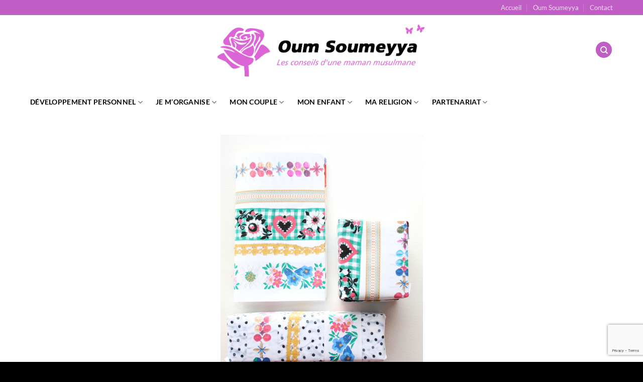

--- FILE ---
content_type: text/html; charset=utf-8
request_url: https://www.google.com/recaptcha/api2/anchor?ar=1&k=6LeGoMEUAAAAALDieTi2M1fdK6vrdJbQxtF6r7fn&co=aHR0cHM6Ly93d3cub3Vtc291bWV5eWEuY29tOjQ0Mw..&hl=en&v=PoyoqOPhxBO7pBk68S4YbpHZ&size=invisible&anchor-ms=20000&execute-ms=30000&cb=ata4fh8vg8ql
body_size: 48589
content:
<!DOCTYPE HTML><html dir="ltr" lang="en"><head><meta http-equiv="Content-Type" content="text/html; charset=UTF-8">
<meta http-equiv="X-UA-Compatible" content="IE=edge">
<title>reCAPTCHA</title>
<style type="text/css">
/* cyrillic-ext */
@font-face {
  font-family: 'Roboto';
  font-style: normal;
  font-weight: 400;
  font-stretch: 100%;
  src: url(//fonts.gstatic.com/s/roboto/v48/KFO7CnqEu92Fr1ME7kSn66aGLdTylUAMa3GUBHMdazTgWw.woff2) format('woff2');
  unicode-range: U+0460-052F, U+1C80-1C8A, U+20B4, U+2DE0-2DFF, U+A640-A69F, U+FE2E-FE2F;
}
/* cyrillic */
@font-face {
  font-family: 'Roboto';
  font-style: normal;
  font-weight: 400;
  font-stretch: 100%;
  src: url(//fonts.gstatic.com/s/roboto/v48/KFO7CnqEu92Fr1ME7kSn66aGLdTylUAMa3iUBHMdazTgWw.woff2) format('woff2');
  unicode-range: U+0301, U+0400-045F, U+0490-0491, U+04B0-04B1, U+2116;
}
/* greek-ext */
@font-face {
  font-family: 'Roboto';
  font-style: normal;
  font-weight: 400;
  font-stretch: 100%;
  src: url(//fonts.gstatic.com/s/roboto/v48/KFO7CnqEu92Fr1ME7kSn66aGLdTylUAMa3CUBHMdazTgWw.woff2) format('woff2');
  unicode-range: U+1F00-1FFF;
}
/* greek */
@font-face {
  font-family: 'Roboto';
  font-style: normal;
  font-weight: 400;
  font-stretch: 100%;
  src: url(//fonts.gstatic.com/s/roboto/v48/KFO7CnqEu92Fr1ME7kSn66aGLdTylUAMa3-UBHMdazTgWw.woff2) format('woff2');
  unicode-range: U+0370-0377, U+037A-037F, U+0384-038A, U+038C, U+038E-03A1, U+03A3-03FF;
}
/* math */
@font-face {
  font-family: 'Roboto';
  font-style: normal;
  font-weight: 400;
  font-stretch: 100%;
  src: url(//fonts.gstatic.com/s/roboto/v48/KFO7CnqEu92Fr1ME7kSn66aGLdTylUAMawCUBHMdazTgWw.woff2) format('woff2');
  unicode-range: U+0302-0303, U+0305, U+0307-0308, U+0310, U+0312, U+0315, U+031A, U+0326-0327, U+032C, U+032F-0330, U+0332-0333, U+0338, U+033A, U+0346, U+034D, U+0391-03A1, U+03A3-03A9, U+03B1-03C9, U+03D1, U+03D5-03D6, U+03F0-03F1, U+03F4-03F5, U+2016-2017, U+2034-2038, U+203C, U+2040, U+2043, U+2047, U+2050, U+2057, U+205F, U+2070-2071, U+2074-208E, U+2090-209C, U+20D0-20DC, U+20E1, U+20E5-20EF, U+2100-2112, U+2114-2115, U+2117-2121, U+2123-214F, U+2190, U+2192, U+2194-21AE, U+21B0-21E5, U+21F1-21F2, U+21F4-2211, U+2213-2214, U+2216-22FF, U+2308-230B, U+2310, U+2319, U+231C-2321, U+2336-237A, U+237C, U+2395, U+239B-23B7, U+23D0, U+23DC-23E1, U+2474-2475, U+25AF, U+25B3, U+25B7, U+25BD, U+25C1, U+25CA, U+25CC, U+25FB, U+266D-266F, U+27C0-27FF, U+2900-2AFF, U+2B0E-2B11, U+2B30-2B4C, U+2BFE, U+3030, U+FF5B, U+FF5D, U+1D400-1D7FF, U+1EE00-1EEFF;
}
/* symbols */
@font-face {
  font-family: 'Roboto';
  font-style: normal;
  font-weight: 400;
  font-stretch: 100%;
  src: url(//fonts.gstatic.com/s/roboto/v48/KFO7CnqEu92Fr1ME7kSn66aGLdTylUAMaxKUBHMdazTgWw.woff2) format('woff2');
  unicode-range: U+0001-000C, U+000E-001F, U+007F-009F, U+20DD-20E0, U+20E2-20E4, U+2150-218F, U+2190, U+2192, U+2194-2199, U+21AF, U+21E6-21F0, U+21F3, U+2218-2219, U+2299, U+22C4-22C6, U+2300-243F, U+2440-244A, U+2460-24FF, U+25A0-27BF, U+2800-28FF, U+2921-2922, U+2981, U+29BF, U+29EB, U+2B00-2BFF, U+4DC0-4DFF, U+FFF9-FFFB, U+10140-1018E, U+10190-1019C, U+101A0, U+101D0-101FD, U+102E0-102FB, U+10E60-10E7E, U+1D2C0-1D2D3, U+1D2E0-1D37F, U+1F000-1F0FF, U+1F100-1F1AD, U+1F1E6-1F1FF, U+1F30D-1F30F, U+1F315, U+1F31C, U+1F31E, U+1F320-1F32C, U+1F336, U+1F378, U+1F37D, U+1F382, U+1F393-1F39F, U+1F3A7-1F3A8, U+1F3AC-1F3AF, U+1F3C2, U+1F3C4-1F3C6, U+1F3CA-1F3CE, U+1F3D4-1F3E0, U+1F3ED, U+1F3F1-1F3F3, U+1F3F5-1F3F7, U+1F408, U+1F415, U+1F41F, U+1F426, U+1F43F, U+1F441-1F442, U+1F444, U+1F446-1F449, U+1F44C-1F44E, U+1F453, U+1F46A, U+1F47D, U+1F4A3, U+1F4B0, U+1F4B3, U+1F4B9, U+1F4BB, U+1F4BF, U+1F4C8-1F4CB, U+1F4D6, U+1F4DA, U+1F4DF, U+1F4E3-1F4E6, U+1F4EA-1F4ED, U+1F4F7, U+1F4F9-1F4FB, U+1F4FD-1F4FE, U+1F503, U+1F507-1F50B, U+1F50D, U+1F512-1F513, U+1F53E-1F54A, U+1F54F-1F5FA, U+1F610, U+1F650-1F67F, U+1F687, U+1F68D, U+1F691, U+1F694, U+1F698, U+1F6AD, U+1F6B2, U+1F6B9-1F6BA, U+1F6BC, U+1F6C6-1F6CF, U+1F6D3-1F6D7, U+1F6E0-1F6EA, U+1F6F0-1F6F3, U+1F6F7-1F6FC, U+1F700-1F7FF, U+1F800-1F80B, U+1F810-1F847, U+1F850-1F859, U+1F860-1F887, U+1F890-1F8AD, U+1F8B0-1F8BB, U+1F8C0-1F8C1, U+1F900-1F90B, U+1F93B, U+1F946, U+1F984, U+1F996, U+1F9E9, U+1FA00-1FA6F, U+1FA70-1FA7C, U+1FA80-1FA89, U+1FA8F-1FAC6, U+1FACE-1FADC, U+1FADF-1FAE9, U+1FAF0-1FAF8, U+1FB00-1FBFF;
}
/* vietnamese */
@font-face {
  font-family: 'Roboto';
  font-style: normal;
  font-weight: 400;
  font-stretch: 100%;
  src: url(//fonts.gstatic.com/s/roboto/v48/KFO7CnqEu92Fr1ME7kSn66aGLdTylUAMa3OUBHMdazTgWw.woff2) format('woff2');
  unicode-range: U+0102-0103, U+0110-0111, U+0128-0129, U+0168-0169, U+01A0-01A1, U+01AF-01B0, U+0300-0301, U+0303-0304, U+0308-0309, U+0323, U+0329, U+1EA0-1EF9, U+20AB;
}
/* latin-ext */
@font-face {
  font-family: 'Roboto';
  font-style: normal;
  font-weight: 400;
  font-stretch: 100%;
  src: url(//fonts.gstatic.com/s/roboto/v48/KFO7CnqEu92Fr1ME7kSn66aGLdTylUAMa3KUBHMdazTgWw.woff2) format('woff2');
  unicode-range: U+0100-02BA, U+02BD-02C5, U+02C7-02CC, U+02CE-02D7, U+02DD-02FF, U+0304, U+0308, U+0329, U+1D00-1DBF, U+1E00-1E9F, U+1EF2-1EFF, U+2020, U+20A0-20AB, U+20AD-20C0, U+2113, U+2C60-2C7F, U+A720-A7FF;
}
/* latin */
@font-face {
  font-family: 'Roboto';
  font-style: normal;
  font-weight: 400;
  font-stretch: 100%;
  src: url(//fonts.gstatic.com/s/roboto/v48/KFO7CnqEu92Fr1ME7kSn66aGLdTylUAMa3yUBHMdazQ.woff2) format('woff2');
  unicode-range: U+0000-00FF, U+0131, U+0152-0153, U+02BB-02BC, U+02C6, U+02DA, U+02DC, U+0304, U+0308, U+0329, U+2000-206F, U+20AC, U+2122, U+2191, U+2193, U+2212, U+2215, U+FEFF, U+FFFD;
}
/* cyrillic-ext */
@font-face {
  font-family: 'Roboto';
  font-style: normal;
  font-weight: 500;
  font-stretch: 100%;
  src: url(//fonts.gstatic.com/s/roboto/v48/KFO7CnqEu92Fr1ME7kSn66aGLdTylUAMa3GUBHMdazTgWw.woff2) format('woff2');
  unicode-range: U+0460-052F, U+1C80-1C8A, U+20B4, U+2DE0-2DFF, U+A640-A69F, U+FE2E-FE2F;
}
/* cyrillic */
@font-face {
  font-family: 'Roboto';
  font-style: normal;
  font-weight: 500;
  font-stretch: 100%;
  src: url(//fonts.gstatic.com/s/roboto/v48/KFO7CnqEu92Fr1ME7kSn66aGLdTylUAMa3iUBHMdazTgWw.woff2) format('woff2');
  unicode-range: U+0301, U+0400-045F, U+0490-0491, U+04B0-04B1, U+2116;
}
/* greek-ext */
@font-face {
  font-family: 'Roboto';
  font-style: normal;
  font-weight: 500;
  font-stretch: 100%;
  src: url(//fonts.gstatic.com/s/roboto/v48/KFO7CnqEu92Fr1ME7kSn66aGLdTylUAMa3CUBHMdazTgWw.woff2) format('woff2');
  unicode-range: U+1F00-1FFF;
}
/* greek */
@font-face {
  font-family: 'Roboto';
  font-style: normal;
  font-weight: 500;
  font-stretch: 100%;
  src: url(//fonts.gstatic.com/s/roboto/v48/KFO7CnqEu92Fr1ME7kSn66aGLdTylUAMa3-UBHMdazTgWw.woff2) format('woff2');
  unicode-range: U+0370-0377, U+037A-037F, U+0384-038A, U+038C, U+038E-03A1, U+03A3-03FF;
}
/* math */
@font-face {
  font-family: 'Roboto';
  font-style: normal;
  font-weight: 500;
  font-stretch: 100%;
  src: url(//fonts.gstatic.com/s/roboto/v48/KFO7CnqEu92Fr1ME7kSn66aGLdTylUAMawCUBHMdazTgWw.woff2) format('woff2');
  unicode-range: U+0302-0303, U+0305, U+0307-0308, U+0310, U+0312, U+0315, U+031A, U+0326-0327, U+032C, U+032F-0330, U+0332-0333, U+0338, U+033A, U+0346, U+034D, U+0391-03A1, U+03A3-03A9, U+03B1-03C9, U+03D1, U+03D5-03D6, U+03F0-03F1, U+03F4-03F5, U+2016-2017, U+2034-2038, U+203C, U+2040, U+2043, U+2047, U+2050, U+2057, U+205F, U+2070-2071, U+2074-208E, U+2090-209C, U+20D0-20DC, U+20E1, U+20E5-20EF, U+2100-2112, U+2114-2115, U+2117-2121, U+2123-214F, U+2190, U+2192, U+2194-21AE, U+21B0-21E5, U+21F1-21F2, U+21F4-2211, U+2213-2214, U+2216-22FF, U+2308-230B, U+2310, U+2319, U+231C-2321, U+2336-237A, U+237C, U+2395, U+239B-23B7, U+23D0, U+23DC-23E1, U+2474-2475, U+25AF, U+25B3, U+25B7, U+25BD, U+25C1, U+25CA, U+25CC, U+25FB, U+266D-266F, U+27C0-27FF, U+2900-2AFF, U+2B0E-2B11, U+2B30-2B4C, U+2BFE, U+3030, U+FF5B, U+FF5D, U+1D400-1D7FF, U+1EE00-1EEFF;
}
/* symbols */
@font-face {
  font-family: 'Roboto';
  font-style: normal;
  font-weight: 500;
  font-stretch: 100%;
  src: url(//fonts.gstatic.com/s/roboto/v48/KFO7CnqEu92Fr1ME7kSn66aGLdTylUAMaxKUBHMdazTgWw.woff2) format('woff2');
  unicode-range: U+0001-000C, U+000E-001F, U+007F-009F, U+20DD-20E0, U+20E2-20E4, U+2150-218F, U+2190, U+2192, U+2194-2199, U+21AF, U+21E6-21F0, U+21F3, U+2218-2219, U+2299, U+22C4-22C6, U+2300-243F, U+2440-244A, U+2460-24FF, U+25A0-27BF, U+2800-28FF, U+2921-2922, U+2981, U+29BF, U+29EB, U+2B00-2BFF, U+4DC0-4DFF, U+FFF9-FFFB, U+10140-1018E, U+10190-1019C, U+101A0, U+101D0-101FD, U+102E0-102FB, U+10E60-10E7E, U+1D2C0-1D2D3, U+1D2E0-1D37F, U+1F000-1F0FF, U+1F100-1F1AD, U+1F1E6-1F1FF, U+1F30D-1F30F, U+1F315, U+1F31C, U+1F31E, U+1F320-1F32C, U+1F336, U+1F378, U+1F37D, U+1F382, U+1F393-1F39F, U+1F3A7-1F3A8, U+1F3AC-1F3AF, U+1F3C2, U+1F3C4-1F3C6, U+1F3CA-1F3CE, U+1F3D4-1F3E0, U+1F3ED, U+1F3F1-1F3F3, U+1F3F5-1F3F7, U+1F408, U+1F415, U+1F41F, U+1F426, U+1F43F, U+1F441-1F442, U+1F444, U+1F446-1F449, U+1F44C-1F44E, U+1F453, U+1F46A, U+1F47D, U+1F4A3, U+1F4B0, U+1F4B3, U+1F4B9, U+1F4BB, U+1F4BF, U+1F4C8-1F4CB, U+1F4D6, U+1F4DA, U+1F4DF, U+1F4E3-1F4E6, U+1F4EA-1F4ED, U+1F4F7, U+1F4F9-1F4FB, U+1F4FD-1F4FE, U+1F503, U+1F507-1F50B, U+1F50D, U+1F512-1F513, U+1F53E-1F54A, U+1F54F-1F5FA, U+1F610, U+1F650-1F67F, U+1F687, U+1F68D, U+1F691, U+1F694, U+1F698, U+1F6AD, U+1F6B2, U+1F6B9-1F6BA, U+1F6BC, U+1F6C6-1F6CF, U+1F6D3-1F6D7, U+1F6E0-1F6EA, U+1F6F0-1F6F3, U+1F6F7-1F6FC, U+1F700-1F7FF, U+1F800-1F80B, U+1F810-1F847, U+1F850-1F859, U+1F860-1F887, U+1F890-1F8AD, U+1F8B0-1F8BB, U+1F8C0-1F8C1, U+1F900-1F90B, U+1F93B, U+1F946, U+1F984, U+1F996, U+1F9E9, U+1FA00-1FA6F, U+1FA70-1FA7C, U+1FA80-1FA89, U+1FA8F-1FAC6, U+1FACE-1FADC, U+1FADF-1FAE9, U+1FAF0-1FAF8, U+1FB00-1FBFF;
}
/* vietnamese */
@font-face {
  font-family: 'Roboto';
  font-style: normal;
  font-weight: 500;
  font-stretch: 100%;
  src: url(//fonts.gstatic.com/s/roboto/v48/KFO7CnqEu92Fr1ME7kSn66aGLdTylUAMa3OUBHMdazTgWw.woff2) format('woff2');
  unicode-range: U+0102-0103, U+0110-0111, U+0128-0129, U+0168-0169, U+01A0-01A1, U+01AF-01B0, U+0300-0301, U+0303-0304, U+0308-0309, U+0323, U+0329, U+1EA0-1EF9, U+20AB;
}
/* latin-ext */
@font-face {
  font-family: 'Roboto';
  font-style: normal;
  font-weight: 500;
  font-stretch: 100%;
  src: url(//fonts.gstatic.com/s/roboto/v48/KFO7CnqEu92Fr1ME7kSn66aGLdTylUAMa3KUBHMdazTgWw.woff2) format('woff2');
  unicode-range: U+0100-02BA, U+02BD-02C5, U+02C7-02CC, U+02CE-02D7, U+02DD-02FF, U+0304, U+0308, U+0329, U+1D00-1DBF, U+1E00-1E9F, U+1EF2-1EFF, U+2020, U+20A0-20AB, U+20AD-20C0, U+2113, U+2C60-2C7F, U+A720-A7FF;
}
/* latin */
@font-face {
  font-family: 'Roboto';
  font-style: normal;
  font-weight: 500;
  font-stretch: 100%;
  src: url(//fonts.gstatic.com/s/roboto/v48/KFO7CnqEu92Fr1ME7kSn66aGLdTylUAMa3yUBHMdazQ.woff2) format('woff2');
  unicode-range: U+0000-00FF, U+0131, U+0152-0153, U+02BB-02BC, U+02C6, U+02DA, U+02DC, U+0304, U+0308, U+0329, U+2000-206F, U+20AC, U+2122, U+2191, U+2193, U+2212, U+2215, U+FEFF, U+FFFD;
}
/* cyrillic-ext */
@font-face {
  font-family: 'Roboto';
  font-style: normal;
  font-weight: 900;
  font-stretch: 100%;
  src: url(//fonts.gstatic.com/s/roboto/v48/KFO7CnqEu92Fr1ME7kSn66aGLdTylUAMa3GUBHMdazTgWw.woff2) format('woff2');
  unicode-range: U+0460-052F, U+1C80-1C8A, U+20B4, U+2DE0-2DFF, U+A640-A69F, U+FE2E-FE2F;
}
/* cyrillic */
@font-face {
  font-family: 'Roboto';
  font-style: normal;
  font-weight: 900;
  font-stretch: 100%;
  src: url(//fonts.gstatic.com/s/roboto/v48/KFO7CnqEu92Fr1ME7kSn66aGLdTylUAMa3iUBHMdazTgWw.woff2) format('woff2');
  unicode-range: U+0301, U+0400-045F, U+0490-0491, U+04B0-04B1, U+2116;
}
/* greek-ext */
@font-face {
  font-family: 'Roboto';
  font-style: normal;
  font-weight: 900;
  font-stretch: 100%;
  src: url(//fonts.gstatic.com/s/roboto/v48/KFO7CnqEu92Fr1ME7kSn66aGLdTylUAMa3CUBHMdazTgWw.woff2) format('woff2');
  unicode-range: U+1F00-1FFF;
}
/* greek */
@font-face {
  font-family: 'Roboto';
  font-style: normal;
  font-weight: 900;
  font-stretch: 100%;
  src: url(//fonts.gstatic.com/s/roboto/v48/KFO7CnqEu92Fr1ME7kSn66aGLdTylUAMa3-UBHMdazTgWw.woff2) format('woff2');
  unicode-range: U+0370-0377, U+037A-037F, U+0384-038A, U+038C, U+038E-03A1, U+03A3-03FF;
}
/* math */
@font-face {
  font-family: 'Roboto';
  font-style: normal;
  font-weight: 900;
  font-stretch: 100%;
  src: url(//fonts.gstatic.com/s/roboto/v48/KFO7CnqEu92Fr1ME7kSn66aGLdTylUAMawCUBHMdazTgWw.woff2) format('woff2');
  unicode-range: U+0302-0303, U+0305, U+0307-0308, U+0310, U+0312, U+0315, U+031A, U+0326-0327, U+032C, U+032F-0330, U+0332-0333, U+0338, U+033A, U+0346, U+034D, U+0391-03A1, U+03A3-03A9, U+03B1-03C9, U+03D1, U+03D5-03D6, U+03F0-03F1, U+03F4-03F5, U+2016-2017, U+2034-2038, U+203C, U+2040, U+2043, U+2047, U+2050, U+2057, U+205F, U+2070-2071, U+2074-208E, U+2090-209C, U+20D0-20DC, U+20E1, U+20E5-20EF, U+2100-2112, U+2114-2115, U+2117-2121, U+2123-214F, U+2190, U+2192, U+2194-21AE, U+21B0-21E5, U+21F1-21F2, U+21F4-2211, U+2213-2214, U+2216-22FF, U+2308-230B, U+2310, U+2319, U+231C-2321, U+2336-237A, U+237C, U+2395, U+239B-23B7, U+23D0, U+23DC-23E1, U+2474-2475, U+25AF, U+25B3, U+25B7, U+25BD, U+25C1, U+25CA, U+25CC, U+25FB, U+266D-266F, U+27C0-27FF, U+2900-2AFF, U+2B0E-2B11, U+2B30-2B4C, U+2BFE, U+3030, U+FF5B, U+FF5D, U+1D400-1D7FF, U+1EE00-1EEFF;
}
/* symbols */
@font-face {
  font-family: 'Roboto';
  font-style: normal;
  font-weight: 900;
  font-stretch: 100%;
  src: url(//fonts.gstatic.com/s/roboto/v48/KFO7CnqEu92Fr1ME7kSn66aGLdTylUAMaxKUBHMdazTgWw.woff2) format('woff2');
  unicode-range: U+0001-000C, U+000E-001F, U+007F-009F, U+20DD-20E0, U+20E2-20E4, U+2150-218F, U+2190, U+2192, U+2194-2199, U+21AF, U+21E6-21F0, U+21F3, U+2218-2219, U+2299, U+22C4-22C6, U+2300-243F, U+2440-244A, U+2460-24FF, U+25A0-27BF, U+2800-28FF, U+2921-2922, U+2981, U+29BF, U+29EB, U+2B00-2BFF, U+4DC0-4DFF, U+FFF9-FFFB, U+10140-1018E, U+10190-1019C, U+101A0, U+101D0-101FD, U+102E0-102FB, U+10E60-10E7E, U+1D2C0-1D2D3, U+1D2E0-1D37F, U+1F000-1F0FF, U+1F100-1F1AD, U+1F1E6-1F1FF, U+1F30D-1F30F, U+1F315, U+1F31C, U+1F31E, U+1F320-1F32C, U+1F336, U+1F378, U+1F37D, U+1F382, U+1F393-1F39F, U+1F3A7-1F3A8, U+1F3AC-1F3AF, U+1F3C2, U+1F3C4-1F3C6, U+1F3CA-1F3CE, U+1F3D4-1F3E0, U+1F3ED, U+1F3F1-1F3F3, U+1F3F5-1F3F7, U+1F408, U+1F415, U+1F41F, U+1F426, U+1F43F, U+1F441-1F442, U+1F444, U+1F446-1F449, U+1F44C-1F44E, U+1F453, U+1F46A, U+1F47D, U+1F4A3, U+1F4B0, U+1F4B3, U+1F4B9, U+1F4BB, U+1F4BF, U+1F4C8-1F4CB, U+1F4D6, U+1F4DA, U+1F4DF, U+1F4E3-1F4E6, U+1F4EA-1F4ED, U+1F4F7, U+1F4F9-1F4FB, U+1F4FD-1F4FE, U+1F503, U+1F507-1F50B, U+1F50D, U+1F512-1F513, U+1F53E-1F54A, U+1F54F-1F5FA, U+1F610, U+1F650-1F67F, U+1F687, U+1F68D, U+1F691, U+1F694, U+1F698, U+1F6AD, U+1F6B2, U+1F6B9-1F6BA, U+1F6BC, U+1F6C6-1F6CF, U+1F6D3-1F6D7, U+1F6E0-1F6EA, U+1F6F0-1F6F3, U+1F6F7-1F6FC, U+1F700-1F7FF, U+1F800-1F80B, U+1F810-1F847, U+1F850-1F859, U+1F860-1F887, U+1F890-1F8AD, U+1F8B0-1F8BB, U+1F8C0-1F8C1, U+1F900-1F90B, U+1F93B, U+1F946, U+1F984, U+1F996, U+1F9E9, U+1FA00-1FA6F, U+1FA70-1FA7C, U+1FA80-1FA89, U+1FA8F-1FAC6, U+1FACE-1FADC, U+1FADF-1FAE9, U+1FAF0-1FAF8, U+1FB00-1FBFF;
}
/* vietnamese */
@font-face {
  font-family: 'Roboto';
  font-style: normal;
  font-weight: 900;
  font-stretch: 100%;
  src: url(//fonts.gstatic.com/s/roboto/v48/KFO7CnqEu92Fr1ME7kSn66aGLdTylUAMa3OUBHMdazTgWw.woff2) format('woff2');
  unicode-range: U+0102-0103, U+0110-0111, U+0128-0129, U+0168-0169, U+01A0-01A1, U+01AF-01B0, U+0300-0301, U+0303-0304, U+0308-0309, U+0323, U+0329, U+1EA0-1EF9, U+20AB;
}
/* latin-ext */
@font-face {
  font-family: 'Roboto';
  font-style: normal;
  font-weight: 900;
  font-stretch: 100%;
  src: url(//fonts.gstatic.com/s/roboto/v48/KFO7CnqEu92Fr1ME7kSn66aGLdTylUAMa3KUBHMdazTgWw.woff2) format('woff2');
  unicode-range: U+0100-02BA, U+02BD-02C5, U+02C7-02CC, U+02CE-02D7, U+02DD-02FF, U+0304, U+0308, U+0329, U+1D00-1DBF, U+1E00-1E9F, U+1EF2-1EFF, U+2020, U+20A0-20AB, U+20AD-20C0, U+2113, U+2C60-2C7F, U+A720-A7FF;
}
/* latin */
@font-face {
  font-family: 'Roboto';
  font-style: normal;
  font-weight: 900;
  font-stretch: 100%;
  src: url(//fonts.gstatic.com/s/roboto/v48/KFO7CnqEu92Fr1ME7kSn66aGLdTylUAMa3yUBHMdazQ.woff2) format('woff2');
  unicode-range: U+0000-00FF, U+0131, U+0152-0153, U+02BB-02BC, U+02C6, U+02DA, U+02DC, U+0304, U+0308, U+0329, U+2000-206F, U+20AC, U+2122, U+2191, U+2193, U+2212, U+2215, U+FEFF, U+FFFD;
}

</style>
<link rel="stylesheet" type="text/css" href="https://www.gstatic.com/recaptcha/releases/PoyoqOPhxBO7pBk68S4YbpHZ/styles__ltr.css">
<script nonce="89fnksgDy0c-2WOGKVmy7A" type="text/javascript">window['__recaptcha_api'] = 'https://www.google.com/recaptcha/api2/';</script>
<script type="text/javascript" src="https://www.gstatic.com/recaptcha/releases/PoyoqOPhxBO7pBk68S4YbpHZ/recaptcha__en.js" nonce="89fnksgDy0c-2WOGKVmy7A">
      
    </script></head>
<body><div id="rc-anchor-alert" class="rc-anchor-alert"></div>
<input type="hidden" id="recaptcha-token" value="[base64]">
<script type="text/javascript" nonce="89fnksgDy0c-2WOGKVmy7A">
      recaptcha.anchor.Main.init("[\x22ainput\x22,[\x22bgdata\x22,\x22\x22,\[base64]/[base64]/UltIKytdPWE6KGE8MjA0OD9SW0grK109YT4+NnwxOTI6KChhJjY0NTEyKT09NTUyOTYmJnErMTxoLmxlbmd0aCYmKGguY2hhckNvZGVBdChxKzEpJjY0NTEyKT09NTYzMjA/[base64]/MjU1OlI/[base64]/[base64]/[base64]/[base64]/[base64]/[base64]/[base64]/[base64]/[base64]/[base64]\x22,\[base64]\\u003d\x22,\x22w5rCpcOwCsK4w6TCsyXDpQ/CrG8cTsKbXiUSw4vClT5iUcO2woXCi2LDvSoSwrN6wqk9F0HCo3TDuUHDrRnDi1LDsz/CtMO+wqkTw7ZQw5LCpn1KwoBjwqXCul/[base64]/Dpn0awqjCnQTDpcKFwqJYw6zClsOSXXzCiMOxGQLDh2vCq8K7PDPCgMOnw4XDrlQ7wrZvw7F6IsK1AGZFfiU9w51jwrPDiT8/[base64]/w7tvw6BKOBM5w4zDiMKrS8OAXMKCwoJpwrnDlHHDksKuAibDpwzCjsOEw6VhNirDg0Nywp4Rw6U+DlzDosOSw7J/IkvCpMK/QBfDnFwYwrPCqiLCp3PDtAsowobDqQvDrCJ9EGhUw6bCjC/CoMKpaQNbUsOVDX/Ct8O/w6XDijbCncKmV1NPw6J2wplLXRnCtDHDncOrw747w6bCsxHDgAhKwr3DgwlzBHgwwog/worDoMOhw5M2w5dkW8OMekMyPQJ4eGnCu8KQw6oPwoIKw6TDhsOnBsK6b8KeMU/Cu2HDk8O1fw0FOXxew5xUBW7Dn8KcQ8K/[base64]/Ck3DDhMOXwrxwBcKvGHbCtCfDusOrw5jDmsK+dyfCh8KrFT3CrkgjRMOAwp3Ds8KRw5o/E1dbSF3CtsKMw5kSQsOzOUPDtsKrYWjCscO5w7NMVsKJJMKGY8KOHMKRwrRPwrbCuh4LwpZ7w6vDkS9UwrzCvlonwrrDolt6FsOfwrlAw6HDnl3CnF8fwrLCmcO/w77CoMKow6RUIFlmUn3CvAhZbsKBfXLDosK3fyd5ZcObwqknNTkwUsO3wpnDmjDDh8OGd8O1d8OZEsKSw79qTA8MeRwoeiRhwo/DvEYUJwt+w6RCw7Idw6zDuzNtfgxqB3/CmMKpw4hzewM0LsOmwq/DphPDmcOHVErDoxcBOBFqwojDuyc3wo0WSWrCn8OTwoHCsiDCqy/DtgVTw4bDo8Kfw7cRw5Y8ZmLCm8KJw4vDlMOWHsOOK8OawoBDwo0waD7DpMK/wr/CowIxV1fCnsOoY8Kaw7RMw7rCgU5/GMO/FMKMT07CrWcEN0/Dg1vDrsKtwr0CXMKFbMKVw7dSB8KuCsOLw5rCnmrCpMOiw6wETMOOEDozGsOhw4zCkcOaw77DgnBXw6JLwr3CoUAOaT5Hw6TCtBrDtGkYUTwqGjA5w7XDlCFVISRsWsKew7g8w6DCg8O+UsOjw6QfMMK8McOKRG9Gw5nDl1zDn8KJwqDCrk/DuF/Dhjg/dz8OOgMTesKGwo5ewqduG2kkw5LCmxN5wqjCv2xhwqUAIn7Dj0AbwpjCocK6w51pPUDCvEvDg8KYC8KCwo7DmWIUY8OlwofCqMO2Nm5+woPCjcOPTcOXw57DlCrDkwwXVsK6wrPDncOvZcK7wpRUw50xOHXCq8KKOB9nLC/Cg0PDmMKaw5fCgcK/w6/CssOrNsOBwqjDtgHDrg3Di3cxwqnDqcO9HMK6DcOPFkMcwrs8wqQ+fizDgw9ww53CizHCn1t1wpzDoCXDqUBBw6vDonkGw5cfw6zDuiHCsyFtw5XCmXkyG35vZ23DiDguOcOIVX3CicOoXcO0wrJNCcK/wqjCs8Oaw4zCtDfCjmoGZzxQBVA+wqLDhz9HWi7CgXhGwozCqsOgwrhmKMK6wrTCqkUuJcOsHTfDjWTCm10rwoLCm8K6Fkhfwp3DuQLCv8OPNcKnw5sOwr0ww5cGYcOCHcKhw4/DrcKTD3BBw5XDh8KQw4kTdsOvw7bCkB7CpMO9w6oKw6nDi8KQwq/CoMKbw47DmMKXw4ZWw47DksOmYGBiEcK4wrvDr8K2w5YSPhYzwqFzf0LCsSbCvcO9w77ClsKAW8KNTQvDt1Ujwrg0w4JmwqnCtTzDkMObaRjDt2LDi8KawonDiDPDoGfChMOawo9KEg7CnFAewp1sw4pQw5poK8OVIiNaw5PCk8Kmw5vCnxrCnS7CsG/Co3DCmzFbYcOkKHVuG8Kuwo7DgQk7w4XCmSTDgMKhE8KWK3DDvMKww4/CmSvDpQkIw6rCuTstdk9gwoFYPsOiMMKBw4TCpHDCjTvCvcK7RsKcPiBoYjckw4HDucK1w4LCrWdAbTfDuTMON8OvbzF7WxnDoX/DpQskwpMTwpsCd8K1wpVLw4UuwqJITsOra20tJAfCl0LCjB4XYQwScTvDr8Kbw7k7w6rDicOmw6hcwoLCnMKsH19TwrPCvCfCi3xEYMO/[base64]/DtcKPT8O/RmXCicO6ScOkw7gJXsOHw5vDsnZpwp0gZXE+w4fDtX/DscOgwq/[base64]/w5PClMKbO8O1YcKmbMO/FGklwp7CkcK0KxrCpE7DocKABnMCbD8JAwPCisO2OcOBw595E8K8w6NJGn/CnxLCrHLDnGHCssOzDRDDvMOCF8Kew6EmTcKlIAjCvcKrNSYhVcKiJB1Dw4t1Q8KdWi3DrMOYwoHCtDZbUMKwTTUww70Tw7nCscKFAsKmXsKIwroBwo/Ck8Krw6HDpSIDI8OGw7kbwrfDoAIZw5PDo2fCh8Kewo4mw47DrQjDtGY8w7NcdcKFw7rCoUzDusKkwpnDq8O7w7MRT8OiwqI9UcKVdcKvVMKkwpXDrSFgw6d+Xm0TDl4BRxXDjcKfc1vDqsO0PMK0w5nCrzDCicKXYDl6N8K5RmYkFsOFb2jDsj1aO8O/w7vDqMKuGGrCt0DDhMKBw53Dn8KtZ8Oxw7jCjhvDocO6w4V5w4J1Gy/[base64]/CpCF5D8OPwo4qw4xIw7PDsxPDqnkLDcObw40Mw4UUw4oSTMODUm/DmMKbwp4/b8K2IMKuGl7DqcK0IwMCw4onw5HDvMK6WjfCj8OnHcOtesKJecO1EMKVbcObwp/CvRtCwr1QUsOaFMKHw41xw5N+fMOcAMKGWMOoJMKmw6F9KErCtVvDksO8wqfDscOJeMKnw6fDiMKWw71/CcKCIsO4w48nwrt2w79fwql9wr7Do8O0w5/Do1tXb8KKDcKkw61Mw5HCpsKbw7Q5XDhDw4jDt0dVLQ7CmzU+FsOdwrplwpDChBJEwq/DuQvDrsOTwo3Cv8KTw53Cp8KzwpVBXsK5DzvCr8OQOcKHdcKlwpopwpPDlXR8w7XDv3UqwpzDk29zVjbDunHCj8KkwqTDksOVw5UaEzMPw4rCo8KnRsKMw4AZwqLCuMO1wqTDq8K1PMOQw5jCuH87w5kYViEFw4QVBsOkfQQOwqEpw7jDrXw3w5LDmsKTGXB9UT/DngPCr8O/w6/CicKzwoBDC3JvwonCoxXCq8KSBG1wwprDh8Opw5sDbEIww63Cml7CucKcw44fH8KuccKcwpjDgm3CtsOjwrpYwosRBcOqw4o8EcKNw73Cl8K/worCkmrCgMKAwqJowptLw4VJUsOBwpRWwp7ClTtGGx3DtcOWwoV/eiMGwobCvx7CncO8woUyw7bCtgXDhik/UhDDgQrDp1xyb2XDjgnDjcODwqDCh8OWw6UGZcK5asOlw6TDgj/CjnHCmDXDphXDpXXCl8Kuw6J/[base64]/[base64]/DpMK5w4rCvcOvLFPCvjbDizDDv2BoF8OFJz4ZwqLCusOqJsO3P0MiZ8KtwqQUw63Do8OtbcKte2LDgxHCrcK6B8O3JcK/[base64]/Cog3DqsO6QFdDwpcjwpjCuSfDnQHClBoHwphqNxbCosO8wqPDtcKRTsO0wpnCtjzDngRYSz/CizMEamh+wrLDm8O0ccK9w6osw4zCgT3CjMO3HgDCl8O+wo/[base64]/[base64]/[base64]/DlcOawrclwqA0wrLCr3YQbxLDgsKjAsKWw69IFcOLSMK3PW/DqsOFbn8Kwq/[base64]/[base64]/DtsO2wpsGwoTCtsO0XHhkU8KZw5zDqHDDmR7CsiTCsMK6FRZAXm0BX0B6wqYnw755wp/CtcKwwo8xw7zDlXvChWHDqD02AMKEKx9INcKjEcK0wr3DicKYbmlHw7jDusK2wp1Fw7HDicO6TGfDp8K4bgLDm2g8wqQ4V8Kuf3sTw4F9wrUqwqnDo2zCigh3w7rDrsKyw4hQecOHwpbDvcKlwrnDowTCgQx/aDjCp8OMTQE6wptawoJcw7bDvgZdPsKkEnoDf3jCp8KMwoPCrGpPw44fMhspImE8w4AJO28hw6pMwqskUwZpwo3DsMKawqjCrsKHwoNKPMOOwq3Dh8KSDhjCqXvCisOwRsOMXMOnwrXDqcKEdlxGTg/DiGQCNMOzfMOCaHx7CGgXw6hawo7CocKHTj0aOsKdwpHDpsOKHsO0woLDosK0G0fDrX56w4wvGl5xwphzw7/DosO8VsKTehwCbMK3wp4mZXETdX7DicO+w6M7w6LDqAzDpSUZW3lTwppkwpHDosKvw5xrw5bDrD7Dt8KkdMOhw4/[base64]/Cg8Knw6LDn8KLwpJSw73DgzVJeG8sbsONw7krw77CsFnDkD/[base64]/DiH57w7hEIjbDow5BwrvDmgLCnXg9VEBrw5TCl0x/TcOwwrQawpzCuSIfw6vCoDZodsOvQcKMBcOWN8OadWLDoyoFw7nCmj3DjgEzXsKdw7MkwpfDhcO/[base64]/DsTfCjDjCt2zCnMOTVMKLwp/[base64]/Co3VPJ8OSAMO/[base64]/CmAVmw4fDrDIAwqo+w6E9A2zClMOBBcOuw4oowoDCtsK7w5nCq2rDg8K+T8KZwrTDqcKDWcOiwrPCm2jDg8OqKVnDvXU9V8Okw5zCgcO4LQ5Rw7dfw60GAmUHaMOVwp7CpsKrwq3Cr1/DkMORwokTOAbDv8KHbMKpw53CrCoxw73CrMK0wrNxNMOYwodPdMKkNTjCvMOXIwfDh13ClzXDlC3DicOEw7g0wr3Drw51OjlCw57DjUjCklRVZmY4C8OkasKEV3DDu8OtNEM/XRHCj3LDuMOOwrkgw4/Do8KTwo0pw4Mzw6rCrQrDlcKCbUDDnUTCnlVNw5PClcKxwrhBQ8K+wpPCpUcKwqTDpcKYwpFUw5XCunk2F8ORYn7DtMOVOcOWwqMnw4Q1FVjDocKYABzCrmZAw7QzS8OJworDvCXDkMKUwplNw57DmTEcwqQNw7nDkSrDhnjDh8Khw7rCqTjCtsOzwo/CtMKSwqITwrLDsRVzeXRkwp9MZ8KMasKXMsOpwo4mVnTCuSDDkB3DncOWIn/DrcOnwq7CpXNFw7vCi8OFRXTCsFAVWMKoeFzCg2IRNWx1E8OmGWkxbmHDqWfCtmzDv8KQwqDDv8K8QMOoD1nDl8KrXGReM8KJw7ZIRRPDqz5RKcK/w7rCjsOkRMOuwoHCilLCocO2w4A8wo/DoTDDs8OBwpdbwo8uwqnDvcKfJcKXw7IkwqHDvUDDjiM7w7nChg/[base64]/DvMO0Bi5LwpNIwqY3YMK6TMKiwrEPwr/CkcKnw7oCwr4Owp8YGjjDl3jDoMOVL05yw43CtRjCgsK7wrA/LcODw6jDqHk3WMOePBPCjsO5ScOMw5h9w6Uzw6d8w5pAHcOHXC09wrZrw6XClsOETTMQw6jCoiw+AsKiw73CqsOzw7MaZTfCmMKMc8OhATHDqiLDjQPCncOAEHDDohnCsEHDmMKYwpfCm1NIUSkca3EDJcOgO8K7w57ClTjDgnEkwp/Cjn54J1TDuT7Dl8KbworDinRaUsO5wqkDw69owqPCpMKkw7sbY8OBMDMmwrliw4nCqsKGXi1oCDcBwoF7wqEAwqDCryzCr8KcwqE/OsKCwq/CuVDCtDfDusKKZjDDmxx5KwTDm8KGGA58f17DrsKECRBkTcKhw4lJAcOdwq7CjhDCi0h/w6YiBEZgw4MsV2fDn0XCuzDDu8ORwrrDgQgZCQXCnG4JwpXDgsOHbXFkI2LDsgknT8K1wrLCo0zCqA3CqcO/wrLDnxPCr1rChsOGwpzDv8KoYcOjwqdQAWAFUU3CkV7DvkZ4w4jCoMOqVQYkPMOjwojDvGnDtjNgwpDCuWNbWsONGkvCrTzCi8KQBcOfPnPDocOBasKREcKpw5/DtgouCSTDmWM0w6RZwozDsMKEbMKWO8KxbMO/w5zDl8OjwpRYwqkpw5DDonLCvRwRZGtOw5hBw53CjU5gTHhtThtMw7YFTWEOCsO/[base64]/[base64]/CgTDCp8OaezgUPQgPY8KbH3wuw4/DkC/[base64]/[base64]/Cj8OAdA0nwoAew5/[base64]/Dm8OiDMOrwqACIMOuw6nCmDISw5cOw6F/ZMKNFTbCqMO8ScK9wpPDu8OhwqYaezzChgjCq2gzwpBRwqHCjcKMOx7DtcO1bRbDu8O/WcO+USTCkAJjw7lgwpjCmRNwOsOtNiAOwpVZUcKCwpnDhEXDjVnCtgDDmcOUwofDlcOCU8O1LWk6w7J0TmQ8RMOQYHXChMOYE8Khw4lCOwHDm2IjY3XCgsK8w7ghYsKrZxdhw5dzwpE2woRLw5LDjEbCq8KCegs6NcKDYsOyXMOHOmIMw7/Cg0hVwowmaCXDjMOXw6A/Bnhfw6B7wovCpsOyfMOXEnJpISLCmsOGF8K/cMKba3gFBxPDuMK1VMKww4nDkS/CiHJfeXLCrj0LU0Qww5bDsxTDoRvDsX3Ch8OmwonDvMK0AsK6DcKgwo9MaylfVMK0w7nCjcKNE8OSA1MjKMO/wrFpw53DrX5uw5DDssOiwpQywrVYw7fCvDTDpGTDikDCocKddsKXEDZ3wojDu1LDrRYMcmTChArCh8OJwozDlMKAZkpjwrrDh8Kbc2/[base64]/J8OPwoHDqMOBTW54VwgMw5jCnDsrwqbClMO0wozCn8OYMAjDtlEvfmxFwpDDjcKbd257w7rCtsKsQEo2TMKxADpqw7g/wqpmOcOmw5hywrLCvAvCmcKXFcOKFVQQLk17R8Oywq0VX8ONw6UbwqsMTX0ZwqXDrWFGwpzDiEbDncKUQMKew4BoPsKuPsOsSMKiwqfDmG1Bw5fCosO2woUYw5/Dk8KLw7PCpUbCh8Omw6s8Lz/DhcOMYT5cCsKaw6kQw5UJCSBuwosJwrxmQhrClQsVLMKgSMKpccKHw5wqw75Xw4jDp2pJE0vDoVtMw7ZVFHsMHsKlwrXDny0GTG/[base64]/[base64]/CksOww57DoMK5w4bDszjDpMOHwprCsHBOw5vDusO0wqPDtcKFUF/Cm8KBwphHwrwYwp7DscKmw5Rfw7EobSpOC8OzOC/DqyjCrMO1UcO6E8K3w4nCnsOEBcOtw7RgG8OrUWjCoCUTw6ocRsOqesKhaFU7w7gRNMKALmjDgsKpBxLDg8KDD8O5SULDnVx8PBrCg17ChHhICMOAVGRnw7fCjBfCrcODwp4Fw6BBwpDDgMOYw6R3dmTDiMO8wq7CiUfDicKpZ8OFw4rCjV/CmUfDlcKwwovDsiJsEMKmIgbCnhjDt8OXw5XCvQsIfErCkl/DrcOkCMKWw4fDvDzCgUXCmR41w5fCtsKwTWPChTsibBLDgcOXXcKSDVHDhT7DicKhBsO/RcODw57DmwYxw7bDjcOqGjkBwoPDmUjDuHh0wqpIwqLDsXB+IATCoTbCmCcvKmbCiyLDjVvCvSLDlBEACgZZNE/DlAAAPG49w6FuZcOeHnU+RF/DnXl+wpt7bMOkf8O+cStyT8Osw4PCpXBxK8OKUsO6N8KQw7w4w7hdw4DCg3xYwoZrwpXDpxfCmsOIFFjClRgBw7zCo8OZw7pjw5p5w7VOT8K5w5Fjw5fDjn3Dt3M8Rz1vwq/DicKKd8OrRMO/dMOXw7TCg2zCrlTCkMKaIUYwVgjDmnVxa8OxXjETW8KHScOxWWkjQw0YTcOmw50Aw6Irw5XDm8OqY8Ofwr9Hw5TCvkR4w7wfD8K/wqEIWGEyw7YXSMO8wqRaP8KOwqPDvsOLw6Exwpg8wp8nWGYFMMOcwqUlBcOawp/DosOaw49RJsKBNhQOw5JnQ8Kkw67DlS0qworCtGINwqEbwrPDrMKnwq3CoMKqw6TDu3xrwprCiAEtDSTCksO3w4BlTh5/EVnCoznCllR7wrBKwrDDvkcDwqfDtRHDp3vCkMK3ZQXDuTnCnRUjRCzClcK3bGJXw6TDmnrCnRDDpX9Cw7XDtcOEwo3DsDwkw6sAa8OuDsOww5PCqMOTUsOia8OSwo3DpsKZA8OmCcOmLsOAwqbCmMK/w60Nwr3DuQ4bw448wqEAw4Ytw43DsxbDn0LDh8OGwqfDg2k3wqTCu8O4FVM8w5TDg1zCoRHDsV3DtVZuwoUyw48kw5JyFBpIRnQ8CMKtWcOzwo8bw4XCiFJpIzQiw53ClMO1N8OYQ1wFwqTDk8Kww5zDhMO7wrMrw7/CjcKzAcK9w4DCjsOPaQIgw4XDl1/CgBXDvlTCtxTDqSjCj3xYfWM/w5New5jDnhFGwqfCgsKrwpHDs8Ofw6Q/wrQkR8OhwpRcdAIBw78hMsOtwp06w6YiL1Yzw6IGVgrCvMOAGShTwqDDvhzDncKSwpfCvsKUwrHDgsKrJ8Ksc8Kswp0mAxhDCwLCn8KQT8OUWsKqLcKuw67ChhvChXvDpnt0V3pwNMK3XCXCjQ3CmFLDgMO7BsOcLcOAwr0RUg/Dh8O6w5vCuMKDBcKvwptpw4nDnnXCsgNSFn19wrPDj8OYw7PChsKNwqpmwoFOL8K8MGLClMKxw4w1wq7Ci0jCh0M9w4vDmmNGYcKdw5/CrERuwqQSPMKmw5pWIjZEexofecK7eyM7SMOxwr0JfXUzw6dtw7HDpcKkZMKpwpHDgzHChcKCEsKfw7IMVMKew5NgwpkkU8O8TMOfZ2DCoGfDtFrDicKUZMOiwpBWY8Kyw7YeQ8OCc8OTWXvDm8OuBhjCpwXDt8KDaSvCnD1MwpUHw4jCpsOYPUbDl8Ocw4NGw5TCtF/DnD7Cq8KKJDU9f8KlTsKVwq7DgMKpUsOkMBgxHSk0wpbCqXDCocOawqrCqcOdTsKlFybCvjVbwqLCmcOvwqnDvMKuO3DCvmUtw5TCh8K4w75qWAbChmgAw6p9wqfDkHtjNMOUc07DrcKtwq4gbUtDNsKLwrIQwozCq8O/wpZkwoTDgwlow6xAZsOdYsOewq1Uw4DDm8KKwqrCuEhkelHDiGwubcOiw63Cu0Z5KcO/S8K9wqLCnmMFHi3Ds8KREQzCgDgBD8OMw5jDhcKQThXDrXzCvMKPOcOvIEXDvMOFOcKewrPDlCFiwqPCi8OFYsK/[base64]/[base64]/CqgPCjMK8IlbDg3bCsxzDsyVNwphawqtAwpDDuDwhwqbCk2dzw6zDogjCp0vCnF7DlMKBw4Ypw4zCt8KVCDjDuG7Dkzt/C2bDisO0wprCmsOeM8Ktw7k/[base64]/Dr8O0VXk/[base64]/[base64]/DkMKSenkYw6xgw4NAd8O8SSfDo8KbVwnDg8OoMGTCuR3DoMK0W8O/[base64]/w54KHx5UG8OGZEwMOiLCk8K/I8ORw4HDuMO0wpfCjFx9aMOUwpTDu053H8OwwoAAOS/Dk1tyOxg8w7vDpcKow5XDsW3CqjRlOcOFbXwjw5/Dq3g1w7HDvALCiixLwrrCk3AKRRLCpkJKw7rCl2/DlcK/[base64]/Cq8KDw49LwpfDicKpw5PDlX7DlMOXw7Rqb8K0aGbCk8OdwpjDqBx5X8O5w6Biw4TCrkALwo/DgMKTwpLCncO1w60ew63CosOowrk0DjlCL2Eeb1XCph0XQ0kEWnJTwqEyw4Z3VcOHw5sHGx/Dv8KaNcKkwqc9w6UEw6XCv8KRbiVrDGrDikY+wovDkR4lw5/DlcOpYsKbBj3DvMO6SF7CqGgGO2zDqMKZw5ATbcOyw4E5w59rw7VdwobDp8KpWMOWwrMjw44FRcO3BMKmw7nCpMKDXnFIw7TDm3M1XGZTasKyRBF1wqXDonrCgys+TsKqQMKFdn/CtVHDisOFw6/Cg8O8w7wKMVjCsjshwp9ocD4RC8KmdEBiKnPCjS9NVEp+ZGRmHGZcLhvDlzoWfcKPw4FRw7TClcOaIsObw7w3w4hya3jCusOTwrNFAQPCkDZnw5/DjcKOFcO+wqZeJsKuwo3DlMOCw7/[base64]/CtEDDjmTDksKHOAnDhjQOw4/[base64]/a01zwqpmRivDiMKvK1sSJ0Qfw4bCuyFYXMKnw6gOw7jCucOzFipQw47Dk2ZWw7s/REvCmVVPGcOkw4pRw4jCmcOgcsOiPQ3DoEN+wrrClMKvflt7w6HConcEw4bCnQXDi8K6w5tKeMKDwqIbccOsdkrDnWh/w4Z+w5kIw7LDkzzDs8OuIHPCmWnDol/CgHLCmktbwrgielfCuWnCqVQKdsOWw4PDq8KNLwjDow5Yw5vDkcOBwoMDNCnDvcKaQMKCDMODwq8hPAjCtsO8fkPCucKOWl0cf8Odw6LDmRPChcK3wo7CkifDn0Azw5jDmMKTE8KVw7zCp8O+wqnCuETDrgcEJsOEMmTCikLDrmweWMK8BDQfw5NEGnF3C8OAw4/CncK1ZcKow7/[base64]/[base64]/UBdNGilKZD3DqA/[base64]/[base64]/DncKmwp/DisKBw4rCgsOhw5VIw7rClxnCji0TwrnCr3LCicOAOVxxUBHDlmXCiEpIL3FLw6HCmMKtwqHCqcKlPsOsXyEyw5Mkw5dSw7PCrsKewoJ1SsKgZW9maMO9w4Nsw6kfe1hvw7lAC8Oww7Q4w6XCsMKAw69ow5rDjsOIOcKRIMKMbcKew7/DscKSwoYNYTMpVUREGsOBw6XCpsK2worCo8Kow4xmwpFKPFJTLj/Dliskw4MOTcK2wpfCpirDnMOEAB/Cl8O3wq/CvMKiHsO8wrvDhsOuw7XCgW7CiEM4wpjCssOvwp8hw4cUw7vCscO4w5wUS8KAHMKoScO6w6nDuXksaGstw4nCihQAwp3CmsOYw6t+HMOFw4xPw63CgcKtwoVAwoVqPTx5dcKBw5duwo1dbm/DncK/PRERw582MRXCpcOXw5YWecKRwpDCiXIXwpIxw6/Dk1HCrTxjw4nCmi4qOm5XL0pgZ8OcwqYjwoIRYcKpwqRowpAbZQ/CkMO7w5Jhw40nFsOLwp/Chh4QwrrDv2XDjyJfCjAew4g1bMKOKsKpw50lw5EmOsK/w7LDsXDCgC/CocOow4DCpMOCUQXDlXDDuAlawpYsw6drJQwawo7DpMK6JnQpTcOnw6xoNUc6woZ/RznCk3JSWcORwqc1wrkKL8OpXsKLfCUww5jCuQ57MSkCAcO0w6sBLMONw6jClgJ7wqXCt8Ksw4prw7w8wojCpMK1wrPCqMOrLm/[base64]/REBbwrbCoTHDlEdORyApUMOJwqpkDjV0IsOMw4fDgsOAScKAw5J/[base64]/[base64]/cMKkwqvCmgwfC8ONEsOGDcKOwqokw7bDp1PChSxAwr9Jdn/[base64]/Dr0LDpcOcT1/Cg8K6bHAMw51va8Kpw5gnw4x8fUoYw53DvB7DuR7DosOYGsOEWWbDgC9PW8Kaw5LCiMOuwq7CtgRoIjPDgmPCkMO6w7/[base64]/w7vDtMKHaMOUwoZnw64TwqfCj8Kjwr7DosK0w7fDlsKMwpPCgW5INDbClsO8V8KrI2lpwr19wrvCqcKYw4bDh2/CocKewofChw5MLVUAFk/Du2/DjsOYw6VIwosDK8KxwrLCncOCw6csw7t7w6I/w7FJwrpOVsO2KMO9UMOybcKnw7ENPsOwSMOLwqnDhyTCgsO0FC3CjcOywoA6wp5OcRQPFzTCm25VwqbDusO8UVU+w5TCvyzDqQEYWMKLGWNRYzc4DMKyP29oP8OXAMOXXgbDr8KLazvDtMKfwpBPXUPCvsKuwpTCgFbCrUHDkGlcw5fCmsK1aMOiXsK7Ll/DsMKMa8ORwoPDgQ3CuysZwqTCqMKNwpjCgFPCm1rDgcOST8OBE0RXJ8KZw7rDnsKYw4cSw4fDuMKjJsOGw7YwwqMldwbClMKmwotibwswwpRcGkXCsyzCh1rCvxdZwqcYSMKKwovDhDhwwrpCE3bDhTTCucKCQGomw5JQTMK3wrNpXMKxw406IX/Ch1HDigR1wpnDtsKGw5l/w7s3IVjDkMKGw4PCrlA6wonDjSnDk8O3fVtiw4Ioc8OGw44uVsOibsO2U8KPwp/[base64]/[base64]/Ck8KmMcOqwrXDhzIEwo3DisKFAXM6fcOoHiIvE8KfQ27ChMK2wp/[base64]/DuMKnwpcZHTDCssK+wpHCvCXCknUcwoE0w5Rqw6fDii7Dt8OHFcKfw4QnOMKPdsKcw7huOsOMw41Iw4nDnsKJwqrCqQjCh31jfcO1wr1nEE/CgsOKAcO0esKfcA9CclfDqsOBCgxpfsOFe8ONw4RoOH7Dg1MoIGZawpRbw6gdWMKif8OKwqvDqy/CmmpBXW3DhRHDo8K2G8OpYRw9w4UBeBnCsX16wosewr3DqcKQF0LCt0HDq8KuZMK3csORw4w2BMOWBsKJVVPDpzRfJ8KRworCtTJLw6nCpsO2K8KtD8KSRVFew5d1w5B4w4oHJhwFYEXCnCvCl8OPVQYzw6nCm8K/wobCixZLw643w5PDoAnDsgEOwprCgcOyCMOkZ8K0w5t2VMKOwpMWw6HCncKpcURHeMO1cMKzw4DDkFoaw48zwpLCk2DDhwA0TsK5wqASwoAvI3nDu8OiS0vDun5xPMKDD1zCuVfCnUDDs09kK8KEDsKLw7vDq8K5w4bDhcK9RcKBwrHCmUPDkzvCkyh/w6FPw6VLwq9bD8Kiw57DlsO/IcK3wq7ChTbCkMO2fsOdwqDCpcOOw53DgMK8w5dWwpwEwoB5YDLDgVHDgitQDMOWFsKdScKZw4vDohV8w5RfTD7CrzxcwpQGElnDjcKLw4TCusKVwrTDnlUfw5HCvsOXWMOMw7p2w5EcFMKVw4d3fsKJwoHDtFnCkMK3w6jCpBAoFMKBwoVCETXDgcK1KmTDnsKXMER/NQbDu0vDtmRAw7kZWcKMU8Onw5fCtsK2RWXDisOewpHDqMKRw4F8w5FjdMKzwrbCtsKew6DDvnHCpsKlDwxvRSjDucK+wqU6C2cewq/[base64]/DlMKBYcKeeD0UIMOYw5FQw6/[base64]/w4sGXcKWZcOawp1lFW4FVMOQwp99JcKYWTbDrQDCvT4IDmg+SsO+woF9ZcK/wplBwq1nw5XCtVdrwq5WRxHDrcOUcMO2KADDvFVpF0/DqUvCiMOnFcO5biUyZ17Dl8OCw5TDjg/[base64]/wpvCkz1bw4nDj8OnJMKPecOgEAXDrW3DlMONGcObwoNfwo3CrMORwqLCuww4NsOnInvDkE3Cv1/ChmrDizUNw7ECPMKVw4vCmsKCwpoSOxbCmwkbaX7DhcK9IcKUKGhIw78GAMO/ZcOGwrzCqMObMFDDpsKFwoHDkSpBwrHCssKfSMODUsOiMz7CssO1YsOdbSkiw6USwobCo8O4IsObI8OCwp7DvXvCi0gcw7PDnQXDvnllwo7CliMAw6BMB0g1w4Msw6R6EUfDojfCtsO5w6zCpn3CicKkNsOIJX1tHsKlLMOQwrXCr0/CrcOqFMKQbxTDjMKzwqPDrsKXAk7CrsOka8OOwqZaw7PCqsKfwpPDscKeED/CgkHCo8K3w7IDw5vDrsKhIRE6Dm5qw6nCo1AcEC3Cn11MwpbDrsKnw5UyI8Oow6xdwrlMwpwlay/Cq8Knwq8oUsKLwpYqHMKfwrhpwo/CiiE7OMKKwr/Cu8OQw55dwrrDjTPDuEItDjsoRhbDjsKfw6wbdE83w7rDlMKUw47CkHnCm8OeX2wzwpjDvnwjNMKqwrHDncOrW8O4G8OhwrDDuBV5N3DCmxDDksKOwrPDk1/[base64]/w4ZSL1XCusKPTzNkw5YbQ3zDpS3CkMKzbsOmWcORBsOhwqrCnRvCqnTCmcKFw7sYw4l7P8K1wpbCgynDuWXDoH3DtEnDuwrCn3XDmSQnBlnDpgVbahJFOsKvZj3DiMOWwqPDgMKHwpBRw7ofw7PDrW/CukhdUcKkITgjbS/CqMO/Nh3DocKKwo7DojB8GFvCiMKEwpxtccKZwrAkwrogBsO3bwoLMMOZw5NJHn1+wplpaMOLwo0UwpBdJ8OzdDLDucKZw6Bbw6/ClsOXLsKcwohJb8Koel3DpVzCtFrCmX53w4xBfitVHj3DmQZsEsOGwpBdw7zCmsOZwrnCu1MZacOzbMO7R1RXJ8OLw4YPwoLCqB5Qwp13wq9UwpvCuz9aOAlYBsKKw5vDmzHCusKTwrLCpzTCpVHDr2k6wqvDqBBawpnDjhcKVcOeRFU+HsOoB8OKGH/[base64]/Cp2VfwpgqSEHCr2DCocKawq4Ww4hzHMKjIMOLX8OhSMO5w4/Cr8ODw6HCpEQ/w7cuDn9uTVk2GcK4ecKrF8OJVsOPdiUqwpgWwoHCssKzHMOkZ8OKwpxYLcObwqo5w43DjsOFwrtcw7QQwq7Dpjo/[base64]/[base64]/CgsOUwpgNWsO1Fgwkw7/DiMOvwo7DmSDDqk8Nw73DmGxGw75cw5TDhsOoFAHCh8KZw7lVwoTCnFIHX0jCi07DrMKxw5fCvsK4CsKaw4FoPMOgw4PCgcOuagvDlV/CkTxJwrPDuzLCp8OxOggcemvCssONX8KjfQLDgBPCpsOtw4EUwqXCsRTDp2lxw5/[base64]/NMOgwp4YC8KbC8KJw7dwR8Ogw6PCqcKnT19kw5h/EsOEwq5Ww512wpzDnQHCk17CocKXwqPCqsKZwovCmAjCksKNwrPCn8OvZ8K+czAYFXVpLEHDmVQ7w7zDv3/Co8OCZQwUKsKSdA7DtzvCt3/DtsOxZsKebT7DlsKzaAbCqMKALMOJSRrConLDu1/CsjVjL8KJw7RVwr7Cu8Otw4TCh13CuE9qTCdvOEh4esKvOTBDw4rDusK7VCRfIsOXKmRkwrbDscOewp1Gw4/DhlrDlyXCl8KrJWPCjnoiCk59DU09w7kBw4/CslbCtsOqwpfCgGgBw6TChn4VwrTCuB09PVnDrT3DtMO8w4txw5jDq8O2wqTDuMKFw7UkSi4TfcKUYCNowo3CvcOIM8KWI8OSG8Oow6rCpC9+IMOjdsOtw7Fmw4TCgm7Dqg/DicKWw4TCgV5HMcOQM35pfl7CgcOww6JXwo3ClcKpJnrChBFZG8Oaw6BSw4ovwrB4wq/DssKCSXfDm8K+w7DClnPCk8KrYcOmwqsqw57Dom/[base64]/DpxdpNcKuOVcxw5vCusKLw48/w6pZVMOYdz/DkzjCl8K2w5x+XwzDisOMw68naMObw5HCtsOmb8OSwpPCugg1w4jCkURzAsOnwpbCnsOkNMKUNcKMwpYBZsOfw79decOqwqbDiyPCmcKPKl/CncKoXsO9KsO4w5DDpcKVWiPDpsOuwo3CqcOZUMKvwqrDp8OJw7Z0wpYfPBsBw6d7SEc4XyLDh1/DgcO2GsKbf8OYw44TWsOmE8KLw4cIwqbCsMK/w7TDrT/DlMOnV8KKWz9QfhzDv8OSFsOBw6LDlMOvwo91w7TDmjQRLnfCtnA3VFwVGFcYw7A3G8OKwpdxLT/CjhLDjMOYwpNOw6BjNsKVLnLDoxEfc8KxZ0Jfw6XCqsOCR8OLXj90w6l1WH3CrsOdQQ3DmCkSwovCpsKBw4g/w67DhsKXfsOSQmfCtkrCvMOEw7PCs046wqjDkcOJwpXDojUkwrYPw5Y\\u003d\x22],null,[\x22conf\x22,null,\x226LeGoMEUAAAAALDieTi2M1fdK6vrdJbQxtF6r7fn\x22,0,null,null,null,1,[21,125,63,73,95,87,41,43,42,83,102,105,109,121],[1017145,478],0,null,null,null,null,0,null,0,null,700,1,null,0,\[base64]/76lBhn6iwkZoQoZnOKMAhk\\u003d\x22,0,0,null,null,1,null,0,0,null,null,null,0],\x22https://www.oumsoumeyya.com:443\x22,null,[3,1,1],null,null,null,1,3600,[\x22https://www.google.com/intl/en/policies/privacy/\x22,\x22https://www.google.com/intl/en/policies/terms/\x22],\x22EY4p3P0qv+5BpOV/zld1DYbg7XWSNApHxZV3TW1T0N8\\u003d\x22,1,0,null,1,1768744065342,0,0,[236,249,50,30,44],null,[199,125,138,247,199],\x22RC-uB2FtHKqGAHBhw\x22,null,null,null,null,null,\x220dAFcWeA7QexLxxRN4isp08oIt6Pr1vQWcnSroiCphdFezxKfOsKBzwneyPrZReVYW1xPm0l6fulnvULVSPUOSYicg6s5Ht6pH2w\x22,1768826865218]");
    </script></body></html>